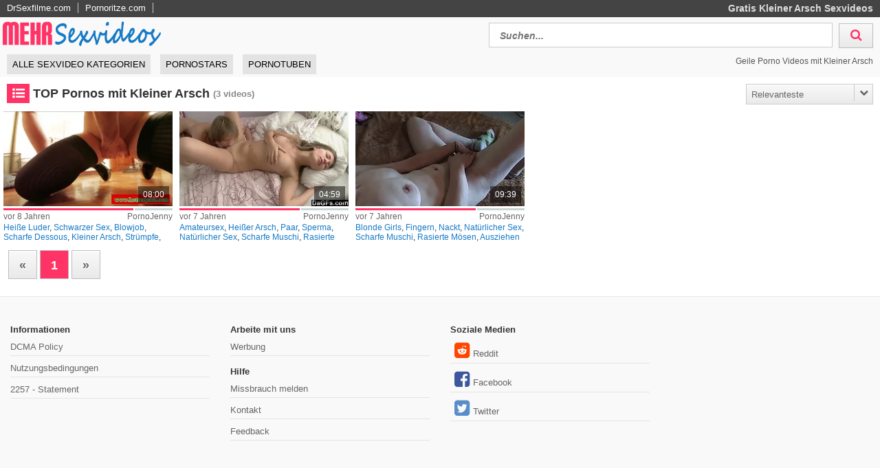

--- FILE ---
content_type: text/html; charset=UTF-8
request_url: https://www.mehrsexvideos.com/kategorie/kleiner-arsch
body_size: 8558
content:
<!DOCTYPE html>
<html lang="de">
    <head>	
	<meta charset="utf-8">
	<meta name="viewport" content="width=device-width, initial-scale=1, maximum-scale=1.0, user-scalable=no">
    <meta name="RATING" content="RTA-5042-1996-1400-1577-RTA">
	<title>Gratis Kleiner Arsch Sexvideos & Pornos | MEHRSEXVIDEOS.com</title>
	<base href="https://www.mehrsexvideos.com/"> 	
    <meta name="description" content="Gratis Kleiner Arsch Sexvideos & Pornos  ansehen ✓✓. Auf MEHRSEXVIDEOS.com findest du tausende geile Porno Videos mit Kleiner Arsch ✓✓. KlICK hier zum Sexvideo deines Geschmacks ✓✓.">
<meta name="robots" content="index,follow">
<meta property="og:site_name" content="MehrSexvideos">
<meta property="og:type" content="website">
<meta property="og:locale" content="de_DE">
<link rel="canonical" href="https://www.mehrsexvideos.com/kategorie/kleiner-arsch">
<link rel="shortcut icon" href="//www.mehrsexvideos.com/static/favicon.ico" type="image/x-icon">
    <link rel="apple-touch-icon" href="//www.mehrsexvideos.com/static/img/icons/apple-touch-icon.png">
    <link rel="apple-touch-icon" sizes="57x57" href="//www.mehrsexvideos.com/static/img/icons/apple-touch-icon-57x57.png">
    <link rel="apple-touch-icon" sizes="72x72" href="//www.mehrsexvideos.com/static/img/icons/apple-touch-icon-72x72.png">
    <link rel="apple-touch-icon" sizes="76x76" href="//www.mehrsexvideos.com/static/img/icons/apple-touch-icon-76x76.png">
    <link rel="apple-touch-icon" sizes="114x114" href="//www.mehrsexvideos.com/static/img/icons/apple-touch-icon-114x114.png">
    <link rel="apple-touch-icon" sizes="120x120" href="//www.mehrsexvideos.com/static/img/icons/apple-touch-icon-120x120.png">
    <link rel="apple-touch-icon" sizes="144x144" href="//www.mehrsexvideos.com/static/img/icons/apple-touch-icon-144x144.png">
    <link rel="apple-touch-icon" sizes="152x152" href="//www.mehrsexvideos.com/static/img/icons/apple-touch-icon-152x152.png">
    
	<!-- Latest compiled and minified CSS -->
	<link rel="stylesheet" href="https://maxcdn.bootstrapcdn.com/bootstrap/3.3.7/css/bootstrap.min.css">
	<link rel="stylesheet" href="https://maxcdn.bootstrapcdn.com/bootstrap/3.3.7/css/bootstrap-theme.min.css">
    <link rel="stylesheet" href="//www.mehrsexvideos.com/static/css/st_white_blue.css?v=8">
    <link rel="stylesheet" href="//maxcdn.bootstrapcdn.com/font-awesome/4.6.3/css/font-awesome.min.css">
	<!--<script src="//ajax.googleapis.com/ajax/libs/jquery/2.1.4/jquery.min.js"></script>-->
    <script src="https://code.jquery.com/jquery-3.1.0.min.js"
			integrity="sha256-cCueBR6CsyA4/9szpPfrX3s49M9vUU5BgtiJj06wt/s="
			crossorigin="anonymous"></script>    
    <script src="//www.mehrsexvideos.com/static/script/jquery.lazyload.min.js"></script>
	<script src="//www.mehrsexvideos.com/static/script/jquery.blockUI.min.js"></script>
    <script src="//www.mehrsexvideos.com/static/script/jquery.autocomplete.min.js"></script>
	<!-- Latest compiled and minified JavaScript -->
	<!--<script src="https://maxcdn.bootstrapcdn.com/bootstrap/3.3.7/js/bootstrap.min.js"></script>-->
	<!--[if lt IE 9]>
    <script type="text/javascript" src="http://html5shiv.googlecode.com/svn/trunk/html5.js"></script>
    <![endif]-->
	 <script src="//www.mehrsexvideos.com/static/script/am.js?v=8"></script>	
     <script type="text/javascript"> 
         var baseUrl = "https://www.mehrsexvideos.com/";
         var languageUri = "";
         var languageCode = "de";
     </script>
</head>    <body>    
        <div id="overlay"></div>
        <header class="cf">
    <div class="top-bar cf">
        <div class="network-bar pull-left cf">
                            <ul>
                                    <li><a href="https://www.drsexfilme.com" title="Kostenlose Sexfilme - DrSexfilme.com" target="_blank">DrSexfilme.com</a></li>
                                    <li><a href="https://www.pornoritze.com" title="Pornos kostenlos - Pornoritze.com" target="_blank">Pornoritze.com</a></li>
                                </ul>
                    </div>        
                    <div class="pull-right">
                <h1>Gratis Kleiner Arsch Sexvideos</h1>            
            </div>
            </div>
    <div class="cont cf">
        <div class="fix-left">         
            <a title="Kostenlose Sexvideos und Pornos" href="/"><img class="logo" src="//www.mehrsexvideos.com/static/img/logo_400.png"></a>  
        </div>
        <div class="dyn-right">
            	
            <div class="pull-right header_search">
                <form method="get" action="/suche" onsubmit="blockScreen();">
                    <input autocomplete="off" class="autocomplete search_field" type="text" name="q" placeholder="Suchen..."/>
                    <div id="loading_search" class="hide"><i class="fa fa-circle-o-notch fa-spin"></i></div>
                    <button class="search_btn"><i class="fa fa-search"></i></button>
                </form>
            </div> 
        </div>
    </div>
    <div class="menu-bar cf">
        <nav id="cssmenu" class="pull-left">
            <div class="mini-menu cf">
                <div class="pull-left">                
                    <a title="Kostenlose Sexvideos und Pornos" href="/"><img class="small_logo" src="//www.mehrsexvideos.com/static/img/logo_400.png"></a>   
                </div>
                <div class="pull-right mg-r-10">                
                    <i id="menu-icon" class="fa fa-reorder"></i>
                    <i id="search-icon" class="fa fa-search"></i>
                </div>
            </div>
            <ul>
               <li><a href="/">Alle Sexvideo Kategorien</a></li>
               <li><a href="/pornostars">Pornostars</a></li>
               <li><a href="/pornotuben">Pornotuben</a></li>
                           </ul>
        </nav>
                    <div id="h2_header" class="pull-right">           
                <h2>Geile Porno Videos mit Kleiner Arsch</h2>            
            </div>
            </div>
</header>	
                <div id="wrapper" class="cf">     
          <div class="wrap_center">
            <div class="content pd-bt-20">
                <div class="cf">
    <div class="pull-left h3_small">
        <h3><i class="fa fa-list-ul fa-fw icon-nice"></i>TOP Pornos mit Kleiner Arsch</h3><small>(3<span class="hide-sm"> videos</span>)</small>
    </div>
        
    <div class="pull-right">        
                
        

<div class="sorting_box cf">           
    <span class="sortRight sortRightSel"><span class="hide-sm">Relevanteste</span> <i class="hide-sm fa fa-chevron-down"></i><i class="show-sm fa fa-signal"></i> </span>
    <div class="options cf clearfix hide">
                    <a onclick="blockScreen();" href="/kategorie/kleiner-arsch">Relevanteste</a>
                    <a onclick="blockScreen();" href="/kategorie/kleiner-arsch/neu">Neueste</a>
                    <a onclick="blockScreen();" href="/kategorie/kleiner-arsch/top-bewertet">Best Bewerteste</a>
                    <a onclick="blockScreen();" href="/kategorie/kleiner-arsch/meist-gesehen">Meist gesehenste</a>
                    <a onclick="blockScreen();" href="/kategorie/kleiner-arsch/lang">Längste</a>
              
    </div>          
</div>    </div>
</div>
<div class="video_box cf">
<div class="grid_box" data-tube_id="4">
   <div class="img_box" data-id="7293955">
       <div class="aspect-wrapper">
           <div class="aspect">
               <div class="thumb">
              <!--   <a title="Hardcore Nageln für flaches Luder" rel="nofollow" target="_blank" href="https://www.pornojenny.com/film/hardcore-nageln-fuer-flaches-luder-3962/">
                    <img class="lazy" alt="Hardcore Nageln für flaches Luder" data-original="https://img.pornoschwamm.com/7/729/72939/7293955.webp">              
                 </a>     -->
                <a title="Hardcore Nageln für flaches Luder" rel="nofollow" target="_blank" href="https://www.pornojenny.com/film/hardcore-nageln-fuer-flaches-luder-3962/">
                     <img class="lazy" alt="Hardcore Nageln für flaches Luder"  
                     
                        data-video="https://ovhv66.twincdn.com/previews/31/31884/preview.mp4"
                     
                    data-mode="0" data-original="https://img.pornoschwamm.com/7/729/72939/7293955.webp">                    
                 </a>           
                 <div class="duration">08:00</div>                 
                                </div>
           </div>
       </div>
                   <div class="rating-bar" title="77.8%"><div style="width: 77.8%"></div></div>
              <div class="img_info">           
           <div class="cf">
               <span class="time_left">vor 8 Jahren</span>
               <a class="tube_right" href="/pornotube/pornojenny">PornoJenny</a>
           </div>  
                      <div class="cats">
               <a title="Heiße Luder Sexvideos & Pornos" href="/kategorie/heisse-luder">Heiße Luder</a>, <a title="Schwarzer Sex Sexvideos & Pornos" href="/kategorie/schwarzer-sex">Schwarzer Sex</a>, <a title="Blowjob Sexvideos & Pornos" href="/kategorie/blowjob">Blowjob</a>, <a title="Scharfe Dessous Sexvideos & Pornos" href="/kategorie/scharfe-dessous">Scharfe Dessous</a>, <a title="Kleiner Arsch Sexvideos & Pornos" href="/kategorie/kleiner-arsch">Kleiner Arsch</a>, <a title="Strümpfe Sexvideos & Pornos" href="/kategorie/struempfe">Strümpfe</a>, <a title="Lutschen Sexvideos & Pornos" href="/kategorie/lutschen">Lutschen</a>               
           </div>
         </div>
    </div>
</div><div class="grid_box" data-tube_id="4">
   <div class="img_box" data-id="7293195">
       <div class="aspect-wrapper">
           <div class="aspect">
               <div class="thumb">
              <!--   <a title="Junges Paar lernt nicht sondern fickt" rel="nofollow" target="_blank" href="https://www.pornojenny.com/film/junges-paar-lernt-nicht-sondern-fickt-2651/">
                    <img class="lazy" alt="Junges Paar lernt nicht sondern fickt" data-original="https://img.pornoschwamm.com/7/729/72931/7293195.webp">              
                 </a>     -->
                <a title="Junges Paar lernt nicht sondern fickt" rel="nofollow" target="_blank" href="https://www.pornojenny.com/film/junges-paar-lernt-nicht-sondern-fickt-2651/">
                     <img class="lazy" alt="Junges Paar lernt nicht sondern fickt"  
                     
                        data-video="https://ovhv66.twincdn.com/previews/23/23542/preview.mp4"
                     
                    data-mode="0" data-original="https://img.pornoschwamm.com/7/729/72931/7293195.webp">                    
                 </a>           
                 <div class="duration">04:59</div>                 
                                </div>
           </div>
       </div>
                   <div class="rating-bar" title="72%"><div style="width: 72%"></div></div>
              <div class="img_info">           
           <div class="cf">
               <span class="time_left">vor 7 Jahren</span>
               <a class="tube_right" href="/pornotube/pornojenny">PornoJenny</a>
           </div>  
                      <div class="cats">
               <a title="Amateursex Sexvideos & Pornos" href="/kategorie/amateursex">Amateursex</a>, <a title="Heißer Arsch Sexvideos & Pornos" href="/kategorie/heisser-arsch">Heißer Arsch</a>, <a title="Paar Sexvideos & Pornos" href="/kategorie/paar">Paar</a>, <a title="Sperma Sexvideos & Pornos" href="/kategorie/sperma">Sperma</a>, <a title="Natürlicher Sex Sexvideos & Pornos" href="/kategorie/natuerlicher-sex">Natürlicher Sex</a>, <a title="Scharfe Muschi Sexvideos & Pornos" href="/kategorie/scharfe-muschi">Scharfe Muschi</a>, <a title="Rasierte Mösen Sexvideos & Pornos" href="/kategorie/rasierte-moesen">Rasierte Mösen</a>               
           </div>
         </div>
    </div>
</div><div class="grid_box" data-tube_id="4">
   <div class="img_box" data-id="7293311">
       <div class="aspect-wrapper">
           <div class="aspect">
               <div class="thumb">
              <!--   <a title="Vor der Livecam masturbiert die blonde Göre" rel="nofollow" target="_blank" href="https://www.pornojenny.com/film/vor-der-livecam-masturbiert-die-blonde-goere-3255/">
                    <img class="lazy" alt="Vor der Livecam masturbiert die blonde Göre" data-original="https://img.pornoschwamm.com/7/729/72933/7293311.webp">              
                 </a>     -->
                <a title="Vor der Livecam masturbiert die blonde Göre" rel="nofollow" target="_blank" href="https://www.pornojenny.com/film/vor-der-livecam-masturbiert-die-blonde-goere-3255/">
                     <img class="lazy" alt="Vor der Livecam masturbiert die blonde Göre"  
                     
                        data-video="https://ovhv66.twincdn.com/previews/36/36646/preview.mp4"
                     
                    data-mode="0" data-original="https://img.pornoschwamm.com/7/729/72933/7293311.webp">                    
                 </a>           
                 <div class="duration">09:39</div>                 
                                </div>
           </div>
       </div>
                   <div class="rating-bar" title="71.8%"><div style="width: 71.8%"></div></div>
              <div class="img_info">           
           <div class="cf">
               <span class="time_left">vor 7 Jahren</span>
               <a class="tube_right" href="/pornotube/pornojenny">PornoJenny</a>
           </div>  
                      <div class="cats">
               <a title="Blonde Girls Sexvideos & Pornos" href="/kategorie/blonde-girls">Blonde Girls</a>, <a title="Fingern Sexvideos & Pornos" href="/kategorie/fingern">Fingern</a>, <a title="Nackt Sexvideos & Pornos" href="/kategorie/nackt">Nackt</a>, <a title="Natürlicher Sex Sexvideos & Pornos" href="/kategorie/natuerlicher-sex">Natürlicher Sex</a>, <a title="Scharfe Muschi Sexvideos & Pornos" href="/kategorie/scharfe-muschi">Scharfe Muschi</a>, <a title="Rasierte Mösen Sexvideos & Pornos" href="/kategorie/rasierte-moesen">Rasierte Mösen</a>, <a title="Ausziehen Sexvideos & Pornos" href="/kategorie/ausziehen">Ausziehen</a>               
           </div>
         </div>
    </div>
</div></div>  
<div class="cf">
    <ul class="cpagination">
<li class="disabled"><a>«</a></li><li class="active"><a href="/kategorie/kleiner-arsch">1</a></li><li class="disabled"><a>»</a></li></ul> 		
</div>
 	
            </div>   
          </div>
                      
        </div>
        <footer>
          <div class="container-fluid">
    <div class="row">
        <div class="col-xs-12 col-sm-6 col-md-4 col-lg-3 navi">
            <span class="col-header">Informationen</span>
            <ul>
                <li><a href="/dcma">DCMA Policy</a></li>
                <li><a href="/terms">Nutzungsbedingungen</a></li>
                <li><a href="/2257">2257 - Statement</a></li>
            </ul>
        </div>
        <div class="col-xs-12 col-sm-6 col-md-4 col-lg-3 navi">
            <span class="col-header">Arbeite mit uns</span>
            <ul>
                <li><a href="/werbung">Werbung</a></li>        
            </ul>
            <br>
            <span class="col-header">Hilfe</span>
            <ul>
                <li><a href="/missbrauch">Missbrauch melden</a></li>
                <li><a href="/kontakt">Kontakt</a></li>
                <li><a href="/feedback">Feedback</a></li>
            </ul>  
        </div>
        <div class="col-xs-12 col-sm-6 col-md-4 col-lg-3 navi">
            <span class="col-header">Soziale Medien</span>
            <ul>               
                <li><i class="fa fa-2x fa-fw fa-reddit-square"></i><a rel="nofollow" title="Auf Reddit teilen" target="_blank" href="http://www.reddit.com/submit?url=https%3A%2F%2Fwww.mehrsexvideos.com%2Fkategorie%2Fkleiner-arsch&title=mehrsexvideos.com">Reddit</a></li>
                <li><i class="fa fa-2x fa-fw fa-facebook-square"></i><a rel="nofollow" title="Auf Facebook teilen" target="_blank" href="https://www.facebook.com/sharer/sharer.php?u=https%3A%2F%2Fwww.mehrsexvideos.com%2Fkategorie%2Fkleiner-arsch" href="#">Facebook</a></li>
                <li><i class="fa fa-2x fa-fw fa-twitter-square"></i><a rel="nofollow" title="Auf Twitter teilen" target="_blank" href="https://twitter.com/share?text=mehrsexvideos.com&url=https%3A%2F%2Fwww.mehrsexvideos.com%2Fkategorie%2Fkleiner-arsch">Twitter</a></li>                
            </ul>
        </div>
    </div>
</div>
     

	  
        </footer>
        <a href="#" class="back-to-top"><i class="fa fa-chevron-up fa-3x"></i></a>
        				
            <script async src="https://www.googletagmanager.com/gtag/js?id=G-3L0TRC3WBP"></script>
            <script>
              window.dataLayer = window.dataLayer || [];
              function gtag(){dataLayer.push(arguments);}
              gtag('js', new Date());
              gtag('config', 'G-3L0TRC3WBP',{'anonymize_ip': true});
            </script>
                    
<script type="application/javascript">
(function() {

    //version 6.0.0

    var adConfig = {
    "ads_host": "a.pemsrv.com",
    "syndication_host": "s.pemsrv.com",
    "idzone": 5609174,
    "popup_fallback": false,
    "popup_force": false,
    "chrome_enabled": true,
    "new_tab": false,
    "frequency_period": 60,
    "frequency_count": 1,
    "trigger_method": 3,
    "trigger_class": "",
    "trigger_delay": 0,
    "capping_enabled": true,
    "tcf_enabled": true,
    "only_inline": false
};

window.document.querySelectorAll||(document.querySelectorAll=document.body.querySelectorAll=Object.querySelectorAll=function(e,o,t,i,n){var r=document,a=r.createStyleSheet();for(n=r.all,o=[],t=(e=e.replace(/\[for\b/gi,"[htmlFor").split(",")).length;t--;){for(a.addRule(e[t],"k:v"),i=n.length;i--;)n[i].currentStyle.k&&o.push(n[i]);a.removeRule(0)}return o});var popMagic={version:6,cookie_name:"",url:"",config:{},open_count:0,top:null,browser:null,venor_loaded:!1,venor:!1,tcfData:null,configTpl:{ads_host:"",syndication_host:"",idzone:"",frequency_period:720,frequency_count:1,trigger_method:1,trigger_class:"",popup_force:!1,popup_fallback:!1,chrome_enabled:!0,new_tab:!1,cat:"",tags:"",el:"",sub:"",sub2:"",sub3:"",only_inline:!1,trigger_delay:0,capping_enabled:!0,tcf_enabled:!1,cookieconsent:!0,should_fire:function(){return!0}},init:function(e){if(void 0!==e.idzone&&e.idzone){void 0===e.customTargeting&&(e.customTargeting=[]),window.customTargeting=e.customTargeting||null;var o=Object.keys(e.customTargeting).filter((function(e){return e.search("ex_")>=0}));for(var t in o.length&&o.forEach(function(e){return this.configTpl[e]=null}.bind(this)),this.configTpl)Object.prototype.hasOwnProperty.call(this.configTpl,t)&&(void 0!==e[t]?this.config[t]=e[t]:this.config[t]=this.configTpl[t]);if(void 0!==this.config.idzone&&""!==this.config.idzone){!0!==this.config.only_inline&&this.loadHosted();var i=this;this.checkTCFConsent((function(){"complete"===document.readyState?i.preparePopWait():i.addEventToElement(window,"load",i.preparePop)}))}}},getCountFromCookie:function(){if(!this.config.cookieconsent)return 0;var e=popMagic.getCookie(popMagic.cookie_name),o=void 0===e?0:parseInt(e);return isNaN(o)&&(o=0),o},getLastOpenedTimeFromCookie:function(){var e=popMagic.getCookie(popMagic.cookie_name),o=null;if(void 0!==e){var t=e.split(";")[1];o=t>0?parseInt(t):0}return isNaN(o)&&(o=null),o},shouldShow:function(){if(!popMagic.config.capping_enabled){var e=!0,o=popMagic.config.should_fire;try{"function"==typeof o&&(e=Boolean(o()))}catch(e){console.error("Error executing should fire callback function:",e)}return e&&0===popMagic.open_count}if(popMagic.open_count>=popMagic.config.frequency_count)return!1;var t=popMagic.getCountFromCookie(),i=popMagic.getLastOpenedTimeFromCookie(),n=Math.floor(Date.now()/1e3),r=i+popMagic.config.trigger_delay;return!(i&&r>n)&&(popMagic.open_count=t,!(t>=popMagic.config.frequency_count))},venorShouldShow:function(){return popMagic.venor_loaded&&"0"===popMagic.venor},setAsOpened:function(e){var o=e?e.target||e.srcElement:null,t={id:"",tagName:"",classes:"",text:"",href:"",elm:""};void 0!==o&&null!=o&&(t={id:void 0!==o.id&&null!=o.id?o.id:"",tagName:void 0!==o.tagName&&null!=o.tagName?o.tagName:"",classes:void 0!==o.classList&&null!=o.classList?o.classList:"",text:void 0!==o.outerText&&null!=o.outerText?o.outerText:"",href:void 0!==o.href&&null!=o.href?o.href:"",elm:o});var i=new CustomEvent("creativeDisplayed-"+popMagic.config.idzone,{detail:t});if(document.dispatchEvent(i),popMagic.config.capping_enabled){var n=1;n=0!==popMagic.open_count?popMagic.open_count+1:popMagic.getCountFromCookie()+1;var r=Math.floor(Date.now()/1e3);popMagic.config.cookieconsent&&popMagic.setCookie(popMagic.cookie_name,n+";"+r,popMagic.config.frequency_period)}else++popMagic.open_count},loadHosted:function(){var e=document.createElement("script");for(var o in e.type="application/javascript",e.async=!0,e.src="//"+this.config.ads_host+"/popunder1000.js",e.id="popmagicldr",this.config)Object.prototype.hasOwnProperty.call(this.config,o)&&"ads_host"!==o&&"syndication_host"!==o&&e.setAttribute("data-exo-"+o,this.config[o]);var t=document.getElementsByTagName("body").item(0);t.firstChild?t.insertBefore(e,t.firstChild):t.appendChild(e)},preparePopWait:function(){setTimeout(popMagic.preparePop,400)},preparePop:function(){if("object"!=typeof exoJsPop101||!Object.prototype.hasOwnProperty.call(exoJsPop101,"add")){if(popMagic.top=self,popMagic.top!==self)try{top.document.location.toString()&&(popMagic.top=top)}catch(e){}if(popMagic.cookie_name="zone-cap-"+popMagic.config.idzone,popMagic.config.capping_enabled||(document.cookie=popMagic.cookie_name+"=;expires=Thu, 01 Jan 1970 00:00:01 GMT; path=/"),popMagic.shouldShow()){var e=new XMLHttpRequest;e.onreadystatechange=function(){e.readyState==XMLHttpRequest.DONE&&(popMagic.venor_loaded=!0,200==e.status?popMagic.venor=e.responseText:popMagic.venor="0")};var o="https:"!==document.location.protocol&&"http:"!==document.location.protocol?"https:":document.location.protocol;e.open("GET",o+"//"+popMagic.config.syndication_host+"/venor.php",!0);try{e.send()}catch(e){popMagic.venor_loaded=!0}}if(popMagic.buildUrl(),popMagic.browser=popMagic.browserDetector.getBrowserInfo(),popMagic.config.chrome_enabled||!popMagic.browser.isChrome){var t=popMagic.getPopMethod(popMagic.browser);popMagic.addEvent("click",t)}}},getPopMethod:function(e){return popMagic.config.popup_force||popMagic.config.popup_fallback&&e.isChrome&&e.version>=68&&!e.isMobile?popMagic.methods.popup:e.isMobile?popMagic.methods.default:e.isChrome?popMagic.methods.chromeTab:popMagic.methods.default},checkTCFConsent:function(e){if(this.config.tcf_enabled&&"function"==typeof window.__tcfapi){var o=this;window.__tcfapi("addEventListener",2,(function(t,i){i&&(o.tcfData=t,"tcloaded"!==t.eventStatus&&"useractioncomplete"!==t.eventStatus||(window.__tcfapi("removeEventListener",2,(function(){}),t.listenerId),e()))}))}else e()},buildUrl:function(){var e,o="https:"!==document.location.protocol&&"http:"!==document.location.protocol?"https:":document.location.protocol,t=top===self?document.URL:document.referrer,i={type:"inline",name:"popMagic",ver:this.version},n="";customTargeting&&Object.keys(customTargeting).length&&("object"==typeof customTargeting?Object.keys(customTargeting):customTargeting).forEach((function(o){"object"==typeof customTargeting?e=customTargeting[o]:Array.isArray(customTargeting)&&(e=scriptEl.getAttribute(o));var t=o.replace("data-exo-","");n+="&"+t+"="+e}));var r=this.tcfData&&this.tcfData.gdprApplies&&!0===this.tcfData.gdprApplies?1:0;this.url=o+"//"+this.config.syndication_host+"/v1/link.php?cat="+this.config.cat+"&idzone="+this.config.idzone+"&type=8&p="+encodeURIComponent(t)+"&sub="+this.config.sub+(""!==this.config.sub2?"&sub2="+this.config.sub2:"")+(""!==this.config.sub3?"&sub3="+this.config.sub3:"")+"&block=1&el="+this.config.el+"&tags="+this.config.tags+"&scr_info="+function(e){var o=e.type+"|"+e.name+"|"+e.ver;return encodeURIComponent(btoa(o))}(i)+n+"&gdpr="+r+"&cb="+Math.floor(1e9*Math.random()),this.tcfData&&this.tcfData.tcString?this.url+="&gdpr_consent="+encodeURIComponent(this.tcfData.tcString):this.url+="&cookieconsent="+this.config.cookieconsent},addEventToElement:function(e,o,t){e.addEventListener?e.addEventListener(o,t,!1):e.attachEvent?(e["e"+o+t]=t,e[o+t]=function(){e["e"+o+t](window.event)},e.attachEvent("on"+o,e[o+t])):e["on"+o]=e["e"+o+t]},getTriggerClasses:function(){var e,o=[];-1===popMagic.config.trigger_class.indexOf(",")?e=popMagic.config.trigger_class.split(" "):e=popMagic.config.trigger_class.replace(/\s/g,"").split(",");for(var t=0;t<e.length;t++)""!==e[t]&&o.push("."+e[t]);return o},addEvent:function(e,o){var t;if("3"!=popMagic.config.trigger_method)if("2"!=popMagic.config.trigger_method||""==popMagic.config.trigger_method)if("4"!=popMagic.config.trigger_method||""==popMagic.config.trigger_method)popMagic.addEventToElement(document,e,o);else{var n=popMagic.getTriggerClasses();popMagic.addEventToElement(document,e,(function(e){n.some((function(o){return null!==e.target.closest(o)}))||o.call(e.target,e)}))}else{var r=popMagic.getTriggerClasses();for(t=document.querySelectorAll(r.join(", ")),i=0;i<t.length;i++)popMagic.addEventToElement(t[i],e,o)}else for(t=document.querySelectorAll("a"),i=0;i<t.length;i++)popMagic.addEventToElement(t[i],e,o)},setCookie:function(e,o,t){if(!this.config.cookieconsent)return!1;t=parseInt(t,10);var i=new Date;i.setMinutes(i.getMinutes()+parseInt(t));var n=encodeURIComponent(o)+"; expires="+i.toUTCString()+"; path=/";document.cookie=e+"="+n},getCookie:function(e){if(!this.config.cookieconsent)return!1;var o,t,i,n=document.cookie.split(";");for(o=0;o<n.length;o++)if(t=n[o].substr(0,n[o].indexOf("=")),i=n[o].substr(n[o].indexOf("=")+1),(t=t.replace(/^\s+|\s+$/g,""))===e)return decodeURIComponent(i)},randStr:function(e,o){for(var t="",i=o||"ABCDEFGHIJKLMNOPQRSTUVWXYZabcdefghijklmnopqrstuvwxyz0123456789",n=0;n<e;n++)t+=i.charAt(Math.floor(Math.random()*i.length));return t},isValidUserEvent:function(e){return!(!("isTrusted"in e)||!e.isTrusted||"ie"===popMagic.browser.name||"safari"===popMagic.browser.name)||0!=e.screenX&&0!=e.screenY},isValidHref:function(e){if(void 0===e||""==e)return!1;return!/\s?javascript\s?:/i.test(e)},findLinkToOpen:function(e){var o=e,t=!1;try{for(var i=0;i<20&&!o.getAttribute("href")&&o!==document&&"html"!==o.nodeName.toLowerCase();)o=o.parentNode,i++;var n=o.getAttribute("target");n&&-1!==n.indexOf("_blank")||(t=o.getAttribute("href"))}catch(e){}return popMagic.isValidHref(t)||(t=!1),t||window.location.href},getPuId:function(){return"ok_"+Math.floor(89999999*Math.random()+1e7)},browserDetector:{browserDefinitions:[["firefox",/Firefox\/([0-9.]+)(?:\s|$)/],["opera",/Opera\/([0-9.]+)(?:\s|$)/],["opera",/OPR\/([0-9.]+)(:?\s|$)$/],["edge",/Edg(?:e|)\/([0-9._]+)/],["ie",/Trident\/7\.0.*rv:([0-9.]+)\).*Gecko$/],["ie",/MSIE\s([0-9.]+);.*Trident\/[4-7].0/],["ie",/MSIE\s(7\.0)/],["safari",/Version\/([0-9._]+).*Safari/],["chrome",/(?!Chrom.*Edg(?:e|))Chrom(?:e|ium)\/([0-9.]+)(:?\s|$)/],["chrome",/(?!Chrom.*OPR)Chrom(?:e|ium)\/([0-9.]+)(:?\s|$)/],["bb10",/BB10;\sTouch.*Version\/([0-9.]+)/],["android",/Android\s([0-9.]+)/],["ios",/Version\/([0-9._]+).*Mobile.*Safari.*/],["yandexbrowser",/YaBrowser\/([0-9._]+)/],["crios",/CriOS\/([0-9.]+)(:?\s|$)/]],isChromeOrChromium:function(){var e=window.navigator,o=(e.userAgent||"").toLowerCase(),t=e.vendor||"";if(-1!==o.indexOf("crios"))return!0;if(e.userAgentData&&Array.isArray(e.userAgentData.brands)&&e.userAgentData.brands.length>0){var i=e.userAgentData.brands,n=i.some((function(e){return"Google Chrome"===e.brand})),r=i.some((function(e){return"Chromium"===e.brand}))&&2===i.length;return n||r}var a=!!window.chrome,c=-1!==o.indexOf("edg"),p=!!window.opr||-1!==o.indexOf("opr"),s=!(!e.brave||!e.brave.isBrave),g=-1!==o.indexOf("vivaldi"),l=-1!==o.indexOf("yabrowser"),d=-1!==o.indexOf("samsungbrowser"),u=-1!==o.indexOf("ucbrowser");return a&&"Google Inc."===t&&!c&&!p&&!s&&!g&&!l&&!d&&!u},getBrowserInfo:function(){var e=window.navigator.userAgent,o={name:"other",version:"1.0",versionNumber:1,isChrome:this.isChromeOrChromium(),isMobile:!!e.match(/Android|BlackBerry|iPhone|iPad|iPod|Opera Mini|IEMobile|WebOS|Windows Phone/i)};for(var t in this.browserDefinitions){var i=this.browserDefinitions[t];if(i[1].test(e)){var n=i[1].exec(e),r=n&&n[1].split(/[._]/).slice(0,3),a=Array.prototype.slice.call(r,1).join("")||"0";r&&r.length<3&&Array.prototype.push.apply(r,1===r.length?[0,0]:[0]),o.name=i[0],o.version=r.join("."),o.versionNumber=parseFloat(r[0]+"."+a);break}}return o}},methods:{default:function(e){if(!popMagic.shouldShow()||!popMagic.venorShouldShow()||!popMagic.isValidUserEvent(e))return!0;var o=e.target||e.srcElement,t=popMagic.findLinkToOpen(o);return window.open(t,"_blank"),popMagic.setAsOpened(e),popMagic.top.document.location=popMagic.url,void 0!==e.preventDefault&&(e.preventDefault(),e.stopPropagation()),!0},chromeTab:function(e){if(!popMagic.shouldShow()||!popMagic.venorShouldShow()||!popMagic.isValidUserEvent(e))return!0;if(void 0===e.preventDefault)return!0;e.preventDefault(),e.stopPropagation();var o=top.window.document.createElement("a"),t=e.target||e.srcElement;o.href=popMagic.findLinkToOpen(t),document.getElementsByTagName("body")[0].appendChild(o);var i=new MouseEvent("click",{bubbles:!0,cancelable:!0,view:window,screenX:0,screenY:0,clientX:0,clientY:0,ctrlKey:!0,altKey:!1,shiftKey:!1,metaKey:!0,button:0});i.preventDefault=void 0,o.dispatchEvent(i),o.parentNode.removeChild(o),window.open(popMagic.url,"_self"),popMagic.setAsOpened(e)},popup:function(e){if(!popMagic.shouldShow()||!popMagic.venorShouldShow()||!popMagic.isValidUserEvent(e))return!0;var o="";if(popMagic.config.popup_fallback&&!popMagic.config.popup_force){var t=Math.max(Math.round(.8*window.innerHeight),300);o="menubar=1,resizable=1,width="+Math.max(Math.round(.7*window.innerWidth),300)+",height="+t+",top="+(window.screenY+100)+",left="+(window.screenX+100)}var i=document.location.href,n=window.open(i,popMagic.getPuId(),o);setTimeout((function(){n.location.href=popMagic.url}),200),popMagic.setAsOpened(e),void 0!==e.preventDefault&&(e.preventDefault(),e.stopPropagation())}}};    popMagic.init(adConfig);
})();


</script>    <script defer src="https://static.cloudflareinsights.com/beacon.min.js/vcd15cbe7772f49c399c6a5babf22c1241717689176015" integrity="sha512-ZpsOmlRQV6y907TI0dKBHq9Md29nnaEIPlkf84rnaERnq6zvWvPUqr2ft8M1aS28oN72PdrCzSjY4U6VaAw1EQ==" data-cf-beacon='{"version":"2024.11.0","token":"0a68473c10204617ace97c3d9dc0acc5","r":1,"server_timing":{"name":{"cfCacheStatus":true,"cfEdge":true,"cfExtPri":true,"cfL4":true,"cfOrigin":true,"cfSpeedBrain":true},"location_startswith":null}}' crossorigin="anonymous"></script>
</body>
</html>

--- FILE ---
content_type: text/css
request_url: https://www.mehrsexvideos.com/static/css/st_white_blue.css?v=8
body_size: 5011
content:
html,body{margin:0;padding:0}html{box-sizing:border-box}*,*:before,*:after{box-sizing:inherit}body{font-family:Arial;font-size:13px;color:#333;line-height:normal;min-width:320px}header{background:#f9f9f9;width:100%}.cont{height:auto}.fix-left{width:240px;float:left}.dyn-right{width:auto}ul{margin:0;padding:0;list-style:none}footer{border-top:1px solid #e7e7e7;padding-top:20px;padding-bottom:60px;background-color:#f9f9f9}footer .col-header{font-weight:bold;color:#333}footer .navi{margin-top:20px}footer .navi a{color:#666}footer .navi .linklist a{color:#167ac5}footer .navi ul{list-style:outside none none}footer .navi li{border-bottom:1px solid #e4e4e4;display:block;padding:10px 0 5px 0;width:100%}footer .fa-facebook-square{color:#3a589b}footer .fa-twitter-square{color:#598dca}footer .fa-reddit-square{color:#ff4500}a.back-to-top{display:none;width:50px;height:50px;position:fixed;z-index:999;right:20px;bottom:20px;background:#f36;opacity:.8}a.back-to-top i{z-index:1000;color:white;position:relative;top:2px;left:5px}.email span{display:none}.textbox{padding:10px}.textbox.no-top{padding-top:0}.h1_heading{font-size:18px;margin-top:12px;margin-bottom:12px;font-weight:bold;display:block}.scroll_container{width:100%;overflow:scroll}h1,h3{font-size:18px;margin-top:10px;font-weight:bold}.h3_small{position:relative}.h3_small h3{float:left}.h3_small small{font-size:13px;color:#888;float:left;bottom:0;font-weight:bold;margin-bottom:16px;margin-left:5px;position:absolute;white-space:nowrap}#overlay{width:100%;height:100%;position:fixed;background:rgba(0,0,0,0.7);z-index:200;display:none}a{text-decoration:none;color:#167ac5}a:hover{text-decoration:none}.textbox{padding:10px;text-align:justify}.hide{display:none}.autocomplete-suggestions{border:1px solid #ccc;background:#fff;overflow:auto}.autocomplete-suggestion{padding:8px 2px 8px 10px;white-space:nowrap;overflow:hidden;cursor:pointer;color:#666}.autocomplete-selected{background:#f0f0f0}.autocomplete-suggestions strong{font-weight:normal;color:#39f}.autocomplete-group{padding:8px 2px 8px 10px;background-color:#eee}.autocomplete-group strong{display:block;font-weight:bold;color:#999}.pd-10{padding:10px}h2.normal{font-size:13px;font-weight:normal;margin:0}.pd-bt-20{padding-bottom:20px}.mg-bt-5{margin-bottom:5px}.mg-bt-10{margin-bottom:10px}.mg-bt-15{margin-bottom:15px}.mg-bt-20{margin-bottom:20px}.mg-tp-5{margin-top:5px}.mg-tp-10{margin-top:10px}.mg-tp-15{margin-top:15px}.mg-tp-20{margin-top:20px}.mg-r-5{margin-right:5px}.mg-r-10{margin-right:10px}.mg-r-15{margin-right:15px}.mg-r-20{margin-right:20px}.mg-l-5{margin-left:5px}.mg-l-10{margin-left:10px}.mg-l-15{margin-left:15px}.mg-l-20{margin-left:20px}.mg-5{margin:5px}.mg-10{margin:10px}.mg-15{margin:15px}.mg-20{margin:20px}.matrix .tube{color:#f36}.matrix th{min-width:30px;cursor:pointer}.matrix td{text-align:right;white-space:nowrap}.matrix .empty{background-color:#fbe6f2}.matrix .zero a{color:red}.matrix .full a{color:green}.matrix .total{background-color:#6cf}.icon-nice{background:#f36 none repeat scroll 0 0;color:white;padding:5px;margin-left:10px;margin-right:5px;box-sizing:content-box}.search_field{background:#fff none repeat scroll 0 0;height:36px;padding:2px 15px 0;border:1px solid #ccc;color:#000;font-size:14px;width:500px;margin-top:8px;font-style:italic;font-weight:bold}.header_search{position:relative}#loading_search{position:absolute;left:180px;top:17px}.search_btn{background:rgba(0,0,0,0) linear-gradient(to bottom,#f9f9f9 0,#e9e9e9 100%) repeat scroll 0 0;border:1px solid #bdbdbd;box-shadow:0 1px 0 0 #fff inset;color:#f36;font-size:18px;height:36px;text-shadow:1px 1px #fff;margin-top:8px;margin-left:5px;margin-right:10px;width:50px}.search_bar{background:#30baff;background:-moz-radial-gradient(center,ellipse cover,#30baff 0,#009ae1 40%,#003a96 100%);background:-webkit-gradient(radial,center center,0,center center,100%,color-stop(0,#30baff),color-stop(40%,#009ae1),color-stop(100%,#003a96));background:-webkit-radial-gradient(center,ellipse cover,#30baff 0,#009ae1 40%,#003a96 100%);background:-o-radial-gradient(center,ellipse cover,#30baff 0,#009ae1 40%,#003a96 100%);background:-ms-radial-gradient(center,ellipse cover,#30baff 0,#009ae1 40%,#003a96 100%);background:radial-gradient(ellipse at center,#30baff 0,#009ae1 40%,#003a96 100%);filter:progid:DXImageTransform.Microsoft.gradient(startColorstr='#30baff',endColorstr='#003a96',GradientType=1);margin-top:20px;padding-top:80px;padding-bottom:80px}.search_bar_content{margin-left:auto;margin-right:auto;width:520px}.search_bar .search_btn{height:52px;margin:0;width:80px;font-size:24px;float:left;border-left:0}.search_bar .search_field{height:52px;width:400px;font-size:20px;color:#666;float:left;margin:0}.cpagination{list-style-type:none;padding-left:0;margin-left:10px;margin-bottom:5px}.cpagination a{background:rgba(0,0,0,0) linear-gradient(to bottom,#f9f9f9 0,#e9e9e9 100%) repeat scroll 0 0;border:1px solid #bdbdbd;box-shadow:0 1px 0 0 #fff inset;color:#666;display:inline-block;font-size:18px;font-weight:bold;height:42px;line-height:42px;margin:0 2px;padding:0 15px;text-shadow:1px 1px #fff;float:left;margin-bottom:5px}.cpagination .active a,.cpagination li:hover a{background:#f36 none repeat scroll 0 0;box-shadow:none;color:white;text-shadow:none}.img_box .img_info{margin-top:2px}.img_info .tube a{color:#333}.img_box:hover .tube{display:none}.img_info:hover .tube{display:block !important}.img_info .title{height:32px;overflow:hidden}.img_info .title a{margin:0}.pull-left{float:left}.cf:after{clear:both;content:"";display:table}.aspect-wrapper{position:relative;width:100%;padding-bottom:56.25%}.aspect{position:absolute;top:0;bottom:0;left:0;right:0;overflow:hidden}.thumb{display:block;overflow:hidden;height:100%}.thumb a{display:block;position:relative;height:100%}.thumb img{display:block;min-height:100%;-ms-interpolation-mode:bicubic;transition:all .2s ease-in-out;width:100%}.thumb img,.thumb video{min-height:100%;position:absolute;display:block;width:100%}.thumb video{z-index:10}.thumb img:hover{transform:scale(1.05)}.thumb .hd{background:#f36 none repeat scroll 0 0;color:white;font-size:14px;font-weight:bold;padding:2px 3px;position:absolute;right:5px;top:5px;line-height:14px}.thumb:hover .hd{opacity:.5}.grid_box{width:16.66%;float:left;margin-bottom:5px}.video_box .grid_box{width:12.5%}.grid_box:hover{background:#eee;margin-top:-5px;padding-top:5px}.img_box{font-size:12px;position:relative;margin-left:auto;margin-right:auto;width:96%}.cats{height:30px;margin-top:2px;overflow:hidden}.cats .star{color:#f36}.grid_box:hover .cats{background:#eee;margin-left:-5px;padding-left:5px;margin-right:-5px;left:0;right:0;padding-right:5px}.category_box .img_box,.tube_box .img_box{max-width:none}.category_box .title,.tube_box .title{text-align:center;padding-bottom:1px}.tube_box .aspect{border:2px solid #999}.pornstar_box .top a{position:absolute;right:0;top:0;height:30px;left:0;padding-left:10px;color:#222;text-shadow:1px 1px #fff;background:rgba(255,255,255,0.7);font-weight:bold;font-size:14px;line-height:30px}.sorting_box{margin-right:10px;margin-top:10px;margin-bottom:10px;float:left}.sorting_box i{float:right}.sorting_box a,.sorting_box>span,.box_style{background:rgba(0,0,0,0) linear-gradient(to bottom,#f9f9f9 0,#eaeaea 100%) repeat scroll 0 0;border:1px solid #cbcbcb;box-shadow:0 1px 0 0 #fff inset;color:#666;display:block;float:left;font-size:13px;height:30px;line-height:30px;position:relative;cursor:pointer}.sorting_box .fa-signal{color:#167ac5}.outer_box{margin-top:10px;margin-right:10px;float:left}.outer_box .box_style{padding-left:10px;padding-right:10px}.box_style:hover{color:#222}.box_style.active{background:#fff;font-weight:bold;border-bottom:2px solid #009ae1}#sidebar{position:relative;padding-bottom:50px}#sidebar .cbtn-group{margin-left:10px;margin-right:10px}.letter_index{background:#167ac5 none repeat scroll 0 0;border-bottom-right-radius:5px;border-top-right-radius:5px;color:white;display:block;float:left;margin-left:-24px;margin-top:-5px;min-width:20px;padding:5px 4px 5px 3px;font-weight:bold}.cbtn-group a{text-align:center}.cbtn-group .split_3{width:33.33%}.cbtn-group .split_2{width:50%}.alphabet-index a{line-height:30px;margin-right:5px;font-weight:bold}.alphabet-index a:hover{color:#f36}.sortRight{padding:0 0 0 7px;text-decoration:none !important;width:185px}.sortRightSel i::before{border-left:medium none}.sortRight i::before{border-left:1px solid #cbcbcb;height:24px;line-height:24px;position:absolute;right:0;text-align:center;top:0;width:27px}.sorting_box .options{border:1px solid #cbcbcb;background:#eee;z-index:100;position:absolute;top:151px;width:185px}.sorting_box .options a{width:183px;background:0;padding-left:10px;border:0}.sorting_box .options a:hover{background:#333;font-weight:bold;color:white}.sorting_box_active{border-right:0 none;z-index:3}.sorting_box .active ul{display:none}.sorting_box .active:hover ul{display:block}.duration{position:absolute;background:rgba(0,0,0,0.5);padding:0 7px;right:5px;bottom:5px;color:white;font-size:12px;line-height:24px}.rating{color:#0f4;position:absolute;background:rgba(0,0,0,0.5);padding:0 7px;left:5px;bottom:5px;font-size:12px;line-height:24px}.title a{color:#167ac5;display:block;font-size:14px;font-weight:bold;margin:4px 0;overflow:hidden}.time_left{color:#666}.tube_right{float:right;color:#666}.rating-bar{background:#cbd2d4;margin-top:3px}.rating-bar div{background:#f36;border-right:2px solid #fff;height:3px}.tubelink{color:#333;text-decoration:none}.tubelink:hover{text-decoration:underline}#sidebar{width:240px;float:right;margin-left:-240px;background-color:#f9f9f9;border-left:1px solid #e7e7e7}#sliding_list{width:240px}.wrap_center{width:100%;float:left}.content.wside{margin-right:240px}.alpha_index{clear:both;background-color:#f36;padding:8px 12px;color:white;font-size:20px;font-weight:bold;margin-left:10px;margin-top:20px}.pornstar_list,.category_list{margin-bottom:30px;padding-left:20px;padding-top:20px}.pornstar_list li,.category_list li{float:left;list-style:outside none none;margin-left:0;width:16.66%;padding-right:20px}.category_list_compact li{text-align:right;padding-left:15px;padding-right:10px}.category_list_compact a{float:left}.category_list_compact{-moz-column-count:5;-moz-column-gap:20px;-webkit-column-count:5;-webkit-column-gap:20px;column-count:5;column-gap:20px}.category_list_compact .alpha_index{margin-bottom:10px;margin-top:10px;margin-right:5px;text-align:left}.pornstar_list li a,.category_list li a{float:left}.video_wrapper{width:100%;position:relative;padding-bottom:50%}.video{position:absolute;top:0;bottom:0;left:0;right:0}.taglist{list-style-type:none}.taglist li{background-color:#167ac5;padding:10px 15px;margin-right:10px;float:left;margin-top:10px}.taglist li a{color:white}.mini-menu{display:none}#cssmenu,#cssmenu ul,#cssmenu ul li,#cssmenu ul li a,#cssmenu #menu-button{margin:0;padding:0;border:0;list-style:none;line-height:1;display:block;position:relative}#cssmenu:after,#cssmenu>ul:after{content:".";display:block;clear:both;visibility:hidden;line-height:0;height:0}#cssmenu #menu-button{display:none}#cssmenu{width:auto;font-family:sans-serif;line-height:1}#cssmenu>ul>li{float:left}#cssmenu.align-center>ul{font-size:0;text-align:center}#cssmenu.align-center>ul>li{display:inline-block;float:none}#cssmenu.align-center ul ul{text-align:left}#cssmenu.align-right>ul>li{float:right}#cssmenu.align-right ul ul{text-align:right}#cssmenu>ul>li>a{font-size:13px;text-decoration:none;text-transform:uppercase;color:#000;-webkit-transition:color .2s ease;-moz-transition:color .2s ease;-ms-transition:color .2s ease;-o-transition:color .2s ease;transition:color .2s ease;background:#e3e3e3 none repeat scroll 0 0;margin:4px 4px 4px 10px;padding:8px}#cssmenu>ul>li:hover>a,#cssmenu>ul>li.active>a{color:#009ae1}#cssmenu>ul>li.has-sub>a{padding-right:25px}#cssmenu>ul>li.has-sub>a::after{position:absolute;top:21px;right:10px;width:4px;height:4px;border-bottom:1px solid #000;border-right:1px solid #000;content:"";-webkit-transform:rotate(45deg);-moz-transform:rotate(45deg);-ms-transform:rotate(45deg);-o-transform:rotate(45deg);transform:rotate(45deg);-webkit-transition:border-color .2s ease;-moz-transition:border-color .2s ease;-ms-transition:border-color .2s ease;-o-transition:border-color .2s ease;transition:border-color .2s ease}#cssmenu>ul>li.has-sub:hover>a::after{border-color:#009ae1}#cssmenu ul ul{position:absolute;left:-9999px}#cssmenu li:hover>ul{left:auto}#cssmenu.align-right li:hover>ul{right:0}#cssmenu ul ul ul{margin-left:100%;top:0}#cssmenu.align-right ul ul ul{margin-left:0;margin-right:100%}#cssmenu ul ul li{height:0;-webkit-transition:height .2s ease;-moz-transition:height .2s ease;-ms-transition:height .2s ease;-o-transition:height .2s ease;transition:height .2s ease}#cssmenu ul li:hover>ul>li{height:32px}#cssmenu ul ul li a{padding:10px 20px;width:160px;font-size:12px;background:#333;text-decoration:none;color:#ddd;-webkit-transition:color .2s ease;-moz-transition:color .2s ease;-ms-transition:color .2s ease;-o-transition:color .2s ease;transition:color .2s ease}#cssmenu ul ul li:hover>a,#cssmenu ul ul li a:hover{color:#fff}#cssmenu ul ul li.has-sub>a::after{position:absolute;top:13px;right:10px;width:4px;height:4px;border-bottom:1px solid #ddd;border-right:1px solid #ddd;content:"";-webkit-transform:rotate(-45deg);-moz-transform:rotate(-45deg);-ms-transform:rotate(-45deg);-o-transform:rotate(-45deg);transform:rotate(-45deg);-webkit-transition:border-color .2s ease;-moz-transition:border-color .2s ease;-ms-transition:border-color .2s ease;-o-transition:border-color .2s ease;transition:border-color .2s ease}#cssmenu.align-right ul ul li.has-sub>a::after{right:auto;left:10px;border-bottom:0;border-right:0;border-top:1px solid #ddd;border-left:1px solid #ddd}#cssmenu ul ul li.has-sub:hover>a::after{border-color:#fff}.radio-symbol{border:1px solid #167ac5;border-radius:15px;display:inline-block;height:15px;position:relative;width:15px;float:left;top:5px;margin-right:5px}.radio-dot{background:#555 none repeat scroll 0 0;border-radius:6px;display:none;height:7px;left:3px;position:absolute;top:3px;width:7px}li.active .radio-dot{display:block}li.active a{font-weight:bold}.lang{margin-top:9px}.lang_box{height:36px;margin-right:10px}.lang_box .box_style{height:auto}.lang_box .box_style.col1{width:200px}.lang_box .box_style.col2{width:400px}.lang_box .box_style.col3{width:600px}.lang_box .box_style li{float:left;width:199px}.lang i{margin-left:5px;position:relative}.lang_box>ul>li{height:36px}.lang ul{text-align:left;display:inline;margin:0;list-style:none;z-index:100}.lang ul li{display:inline-block;position:relative;padding:6px 10px 2px 15px;-webkit-transition:all .2s;-moz-transition:all .2s;-ms-transition:all .2s;-o-transition:all .2s;transition:all .2s}.lang ul li ul{padding:0;position:absolute;top:33px;right:0;width:78px;-webkit-box-shadow:none;-moz-box-shadow:none;box-shadow:none;display:none;opacity:0;visibility:hidden;-webkit-transiton:opacity .2s;-moz-transition:opacity .2s;-ms-transition:opacity .2s;-o-transition:opacity .2s;-transition:opacity .2s}.lang ul li ul li{display:block;padding-top:5px;padding-bottom:5px}.lang ul li ul li:hover{background:#ccc}.lang ul li:hover ul{display:block;opacity:1;visibility:visible}.top-bar{background:#444 none repeat scroll 0 0;height:25px}h1{color:#ddd;font-size:14px;line-height:25px;margin:0 10px 0 0}h2{color:#555;font-size:12px;line-height:29px;margin:0 10px 0 0}.tag-1{font-size:100%;-webkit-filter:brightness(80%);filter:brightness(80%)}.tag-2{font-size:110%;-webkit-filter:brightness(90%);filter:brightness(90%)}.tag-3{font-size:120%}.tag-4{font-size:130%;-webkit-filter:brightness(110%);filter:brightness(110%)}.tag-5{font-size:140%;-webkit-filter:brightness(120%);filter:brightness(120%)}.tag-6{font-size:150%;-webkit-filter:brightness(130%);filter:brightness(130%)}.tag-7{font-size:160%;-webkit-filter:brightness(140%);filter:brightness(140%)}.tag-8{font-size:170%;-webkit-filter:brightness(150%);filter:brightness(150%)}.network-bar ul{list-style-type:none;margin:0;padding:0}.network-bar li{float:left}.network-bar a{display:block;padding-left:10px;padding-right:10px;color:white;border-right:1px solid #ccc;margin-top:4px}@media all and (max-width:768px){#cssmenu{width:100%}#cssmenu ul{width:100%;display:none}#cssmenu.align-center>ul,#cssmenu.align-right ul ul{text-align:left}#cssmenu ul li,#cssmenu ul ul li,#cssmenu ul li:hover>ul>li{width:100%;height:auto;border-top:1px solid rgba(120,120,120,0.15)}#cssmenu ul li a,#cssmenu ul ul li a{width:100%}#cssmenu>ul>li,#cssmenu.align-center>ul>li,#cssmenu.align-right>ul>li{float:none;display:block}#cssmenu ul ul li a{padding:20px 20px 20px 30px;font-size:12px;color:#000;background:0}#cssmenu ul ul li:hover>a,#cssmenu ul ul li a:hover{color:#000}#cssmenu ul ul ul li a{padding-left:40px}#cssmenu ul ul,#cssmenu ul ul ul{position:relative;left:0;right:auto;width:100%;margin:0}#cssmenu>ul>li.has-sub>a::after,#cssmenu ul ul li.has-sub>a::after{display:none}#menu-line{display:none}#cssmenu #menu-button{display:block;color:#000;font-size:12px;text-transform:uppercase}#cssmenu .submenu-button{position:absolute;z-index:10;right:0;top:0;display:block;border-left:1px solid rgba(120,120,120,0.15);height:52px;width:52px;cursor:pointer}#cssmenu .submenu-button::after{content:'';position:absolute;top:21px;left:26px;display:block;width:1px;height:11px;background:#000;z-index:99}#cssmenu .submenu-button::before{content:'';position:absolute;left:21px;top:26px;display:block;width:11px;height:1px;background:#000;z-index:99}#cssmenu .submenu-button.submenu-opened:after{display:none}.lang_box{display:none}.network-bar a{font-size:11px;margin-top:3px}}.info{padding:10px}.info i{color:#167ac5}.info .entry{float:left;width:320px}.logo{width:240px;height:50px}.heading{font-size:14px;color:#167ac5;font-weight:bold;padding-left:15px}.heading i{margin-right:10px;float:right;cursor:pointer}.sidebar_menu{padding:0 15px}.sidebar_menu ul{list-style:outside none none;padding-left:0}.sidebar_menu a{color:#333;display:block;font-size:13px;padding:5px 55px 5px 4px;position:relative}.sidebar_menu li a:hover{color:#fff;background:#333;margin:0 -15px;padding:5px 70px 5px 19px}.sidebar_menu li a:hover i{margin-right:15px}.sidebar_menu li a i{color:#8a8a8a;font-size:11px;font-style:normal;line-height:29px;position:absolute;right:0;top:0}.sidebar_menu li:first-child{border-top:0 none}.sidebar_menu li{border-bottom:1px solid #e4e4e4;border-top:1px solid #fff}.sidebar_menu a.show-more{padding-right:0;float:right;color:#167ac5}@media all and (min-width:1921px){.grid_box{width:12.5%}.video_box .grid_box{width:10%}.category_list_compact{-moz-column-count:6;-webkit-column-count:6;column-count:6}}@media all and (min-width:1024px) and (max-width:1599px){.grid_box{width:25%}.video_box .grid_box{width:20%}.pornstar_list li,.category_list li{width:20%}.category_list_compact{-moz-column-count:4;-webkit-column-count:4;column-count:4}}@media all and (min-width:1281px) and (max-width:1599px){.grid_box{width:20%}.video_box .grid_box{width:16.66%}}@media all and (max-width:1023px){.grid_box,.video_box .grid_box{width:25%}.pornstar_list li,.category_list li{width:25%}.search_field{width:250px}.category_list_compact{-moz-column-count:4;-webkit-column-count:4;column-count:4}#sidebar{clear:both;margin-left:0;width:auto}#sliding_list{width:100%}.content.wside{margin-right:0}}@media all and (min-width:769px){.show-sm,.show-sm-inline{display:none !important}}@media all and (max-width:768px){html,body{font-size:12px;height:100%}header{position:fixed;top:0;z-index:300;min-width:320px}.img_info .tube{margin-top:8px}footer .navi .linklist a{line-height:25px}#sliding_list{width:auto}.header_search{display:none}footer .col{width:50%}.content{margin-top:40px}.show-sm{display:block !important}.show-sm-inline{display:inline !important}.small_logo{width:200px;height:40px;display:block}.logo{display:none}.mini-menu{display:block}#search-icon,#menu-icon,#sidebar-icon{margin-top:4px;font-size:18px !important;color:#333;padding:9px;cursor:pointer}.search_field{margin-bottom:10px}.grid_box,.video_box .grid_box{width:33.333%}.pornstar_list li,.category_list li{width:33.333%;margin-bottom:10px}.title a{font-size:12px}.search_bar{background:0;margin-top:0;padding-top:10px;padding-bottom:10px}.search_bar_content{margin-left:5px;margin-right:5px;width:auto}.search_bar .search_field{height:40px;width:80%}.search_bar .search_btn{height:40px;width:20%}.sortRight{width:30px}.sortRight i::before{border-left:0}.sorting_box .options{margin-left:-155px;width:185px;top:auto;margin-top:30px}.hide-sm{display:none !important}.no-padding-sm{padding:0}.category_list_compact{-moz-column-count:3;-moz-column-gap:10px;-webkit-column-count:3;-webkit-column-gap:10px;column-count:3;column-gap:10px}.category_list_compact li{margin-bottom:15px}#cssmenu>ul>li>a{background:0}#cssmenu ul{background:#eee}#h2_header{display:none}h1{line-height:20px;font-size:12px}.top-bar{height:20px}header{display:flex;flex-direction:column}.cont{order:2}.menu-bar{order:1}.header_search{width:100%;background:#eee}.search_btn{float:right}.search_field{width:auto;margin-left:10px}.content{margin-top:65px}.cats{height:42px}.lang_box .box_style.col1{width:75px}.lang_box .box_style.col2{width:185px}.lang_box .box_style.col3{width:230px}.lang_box span{display:none}.lang_box .box_style li{width:auto}}@media all and (max-width:480px){.grid_box,.video_box .grid_box{width:50%}.pornstar_list li,.category_list li{width:50%}.category_list_compact{-moz-column-count:2;-webkit-column-count:2;column-count:2}.network-bar a{display:none}h1,h3{font-size:14px}.h3_small small{font-size:12px;margin-bottom:14px;color:#aaa}}@media all and (max-width:360px){.pornstar_list li,.category_list li{width:100%}footer .col{width:100%}.category_list_compact{-moz-column-count:1;-webkit-column-count:1;column-count:1}#sidebar a{line-height:200%;margin-right:10px}}